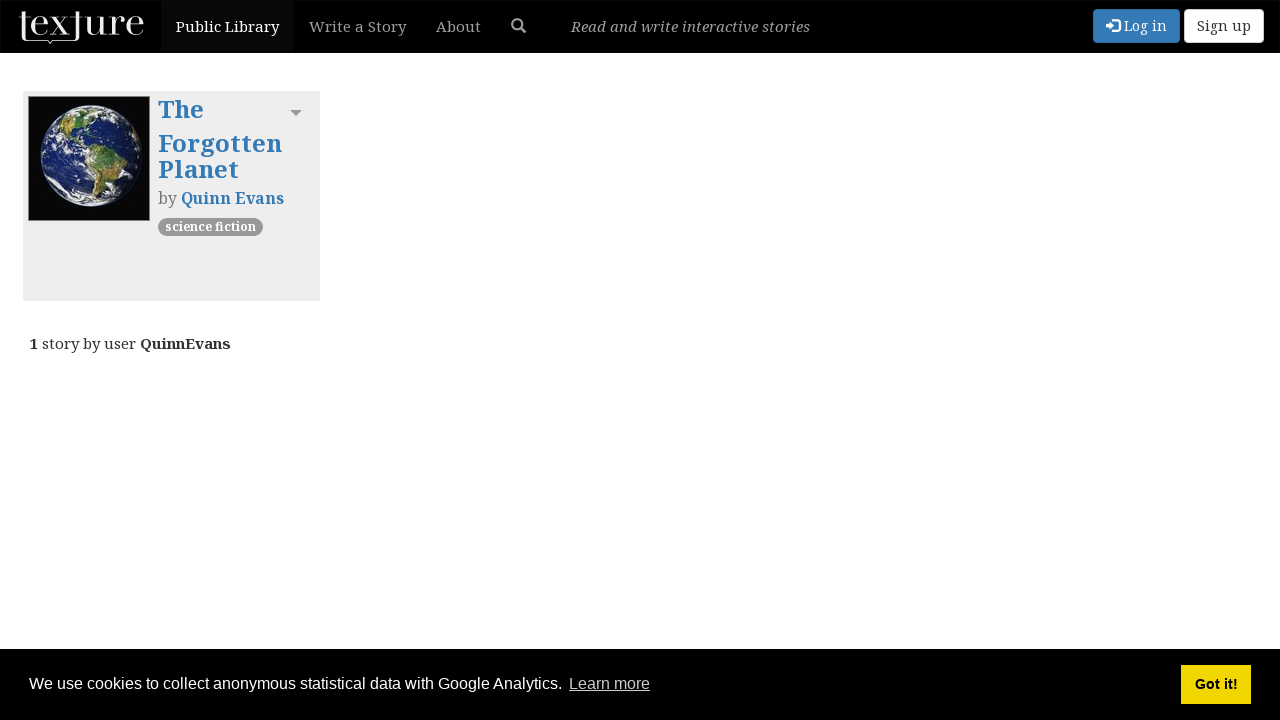

--- FILE ---
content_type: text/html; charset=utf-8
request_url: https://texturewriter.com/library/search?user=QuinnEvans
body_size: 2951
content:

<!doctype html>
<html class="no-js">
<head>
    <title>Texture – Public Library</title>
    <meta charset="UTF-8">
    <meta name="viewport" content="width=device-width, initial-scale=1">
    
    <meta name="description" content="Enjoy free interactive fiction with an approachable word-on-word mechanic suitable for touchscreens, phones and browsers.">
    <meta property="og:description" content="Enjoy free interactive fiction with an approachable word-on-word mechanic suitable for touchscreens, phones and browsers.">
    
    

    <link rel="apple-touch-icon" sizes="57x57" href="/favicon/apple-icon-57x57.png">
    <link rel="apple-touch-icon" sizes="60x60" href="/favicon/apple-icon-60x60.png">
    <link rel="apple-touch-icon" sizes="72x72" href="/favicon/apple-icon-72x72.png">
    <link rel="apple-touch-icon" sizes="76x76" href="/favicon/apple-icon-76x76.png">
    <link rel="apple-touch-icon" sizes="114x114" href="/favicon/apple-icon-114x114.png">
    <link rel="apple-touch-icon" sizes="120x120" href="/favicon/apple-icon-120x120.png">
    <link rel="apple-touch-icon" sizes="144x144" href="/favicon/apple-icon-144x144.png">
    <link rel="apple-touch-icon" sizes="152x152" href="/favicon/apple-icon-152x152.png">
    <link rel="apple-touch-icon" sizes="180x180" href="/favicon/apple-icon-180x180.png">
    <link rel="icon" type="image/png" sizes="192x192"  href="/favicon/android-icon-192x192.png">
    <link rel="icon" type="image/png" sizes="32x32" href="/favicon/favicon-32x32.png">
    <link rel="icon" type="image/png" sizes="96x96" href="/favicon/favicon-96x96.png">
    <link rel="icon" type="image/png" sizes="16x16" href="/favicon/favicon-16x16.png">
    <link rel="manifest" href="/favicon/manifest.json">
    <meta name="msapplication-TileColor" content="#ffffff">
    <meta name="msapplication-TileImage" content="/favicon/ms-icon-144x144.png">
    <meta name="theme-color" content="#ffffff">

    <link rel="stylesheet" type="text/css" href="https://cdn.jsdelivr.net/npm/cookieconsent@3/build/cookieconsent.min.css" />

    <link href="/css/app.css?v=1768330274238" rel="stylesheet" type="text/css">
    <script>
        var loggedIn = false;
    </script>
</head>
<body>
<script>
if( document.location.hostname === "texturewriter.com" ) {
    (function(i,s,o,g,r,a,m){i['GoogleAnalyticsObject']=r;i[r]=i[r]||function(){
                (i[r].q=i[r].q||[]).push(arguments)},i[r].l=1*new Date();a=s.createElement(o),
            m=s.getElementsByTagName(o)[0];a.async=1;a.src=g;m.parentNode.insertBefore(a,m)
    })(window,document,'script','https://www.google-analytics.com/analytics.js','ga');
    ga('create', 'UA-80576703-1', 'auto');
    ga('send', 'pageview');
}
</script>

<div id="loading-content">
    <noscript>
        JavaScript is required.
    </noscript>
</div>

<nav id="lib-nav" class="navbar navbar-default navbar-inverse" role="navigation">
    <div class="container-fluid">
        <div class="navbar-header">
            <button type="button" class="navbar-toggle collapsed" data-toggle="collapse" data-target="#main-navbar" aria-expanded="false">
                <span class="sr-only">Toggle navigation</span>
                <span class="icon-bar"></span>
                <span class="icon-bar"></span>
                <span class="icon-bar"></span>
            </button>
            <a class="navbar-brand" href="/">
                <img src="/img/logo/logo-inverted.svg" width="130" height="35" alt="Texture">
            </a>
        </div>

        <div id="main-navbar" class="collapse navbar-collapse">
            <ul class="nav navbar-nav nav-tab-container">
                <li class="active"><a href="/">Public Library</a></li>
                <li><a href="/projects">
                
                    Write a Story
                
                </a></li>
                <li><a href="/about">About</a></li>
                
                
                <li>
                    <a href="#search-form-collapse" role="button" data-toggle="collapse" aria-expanded="false">
                        <span class="glyphicon glyphicon-search" title="Search Public Library"></span>
                    </a>
                </li>
                
            </ul>

            <p class="navbar-text" id="header-tagline">
                    <em>Read and write interactive stories</em>
            </p>

            <div class="nav navbar-nav navbar-right">
                
                <a href="/users/login" class="btn btn-primary navbar-btn">
                    <span class="glyphicon glyphicon-log-in" aria-hidden="true"></span>
                    Log in
                </a>
                <a href="/users/signup" class="btn btn-default navbar-btn">
                    Sign up
                </a>
                
            </div>
        </div>
    </div>
</nav>

<div id="search-form-collapse" class="container-fluid collapse">
    <form id="search-form" class="form-inline" action="/library/search" method="get">
        <div class="form-group">
            <label for="genre-select">
                genre
            </label>
            <select class="form-control" name="genre" id="genre-select">
                <option value="">any</option>
                
                <option value="Children&#39;s">Children&#39;s</option>
                
                <option value="Educational">Educational</option>
                
                <option value="Example">Example</option>
                
                <option value="Fantasy">Fantasy</option>
                
                <option value="Historical">Historical</option>
                
                <option value="Horror">Horror</option>
                
                <option value="Humor">Humor</option>
                
                <option value="Mystery">Mystery</option>
                
                <option value="Non-Fiction">Non-Fiction</option>
                
                <option value="Poetry">Poetry</option>
                
                <option value="Romance">Romance</option>
                
                <option value="Science Fiction">Science Fiction</option>
                
                <option value="Slice of Life">Slice of Life</option>
                
                <option value="Spiritual">Spiritual</option>
                
                <option value="Surreal">Surreal</option>
                
                <option value="other">other</option>
                
            </select>
        </div>

        <div class="form-group">
            <label for="sort-option">
                ordered by
            </label>
            <select class="form-control" name="sort" id="sort-option">
                <option value="">default</option>
                <option value="name">title</option>
                <option value="author">author</option>
                <option value="-created">latest first</option>
                <option value="created">earliest first</option>
            </select>
        </div>

        <input type="hidden" name="library" value="public">

        <button type="submit" class="btn btn-default">
            <span class="glyphicon glyphicon-search"></span>
            Search
        </button>
        <hr>
    </form>
</div>

<main class="container-fluid">



<div class="storylist row">

    <div class="librarycard col-lg-3 col-md-4 col-sm-6 col-xs-12">
    <div class="inner">
        

        
        <a href="/play/QuinnEvans/the-forgotten-planet" class="card-cover-image cover-art">
            <img src="/api/library/QuinnEvans/the-forgotten-planet/coverimage/thumbnail" alt="Cover art">
        </a>
        

        <div class="storydata">
            <div class="story-actions dropdown pull-right">
                <button type="button" class="btn btn-link" data-toggle="dropdown" aria-haspopup="true" aria-expanded="false">
                    <span class="glyphicon glyphicon-triangle-bottom small"></span> <!-- Bootstrap caret doesn't work properly on iOS -->
                    <span class="sr-only">Toggle dropdown</span>
                </button>
                <ul class="dropdown-menu">
                    <li>
                        <a href="/play/QuinnEvans/the-forgotten-planet/info"
                           title="Permanent link to this library card">
                            <span class="glyphicon glyphicon-link"></span>
                            Story info
                        </a>
                    </li>
                    <li>
                        <a href="/download/QuinnEvans/the-forgotten-planet">
                            <span class="glyphicon glyphicon-download"></span>
                            Download
                        </a>
                    </li>
                    
                </ul>
            </div>

            <h3>
                <a href="/play/QuinnEvans/the-forgotten-planet">The Forgotten Planet</a>
                <br>
                <small>by
                    <a href="/library/search?user=QuinnEvans">Quinn Evans</a></small>
            </h3>

            <div class="genres">
                
                <a href="/library/search?genre=Science Fiction" class="badge genre-sciencefiction">Science Fiction</a>
                
            </div>
            <p class="blurb"></p>
        </div>
    </div>
</div>

</div>



<div id="find-count">
    
    <strong>1</strong>
    story
    
    
    by user <strong>QuinnEvans</strong>
    
</div>

<script src="https://code.jquery.com/jquery-2.2.3.min.js" integrity="sha256-a23g1Nt4dtEYOj7bR+vTu7+T8VP13humZFBJNIYoEJo=" crossorigin="anonymous"></script>
<script>
    if( !window.jQuery ) {
        document.write( '<script src="/storyhub/js/jquery.min.js"></scr' + 'ipt>' );
    }
</script>
<script src="https://maxcdn.bootstrapcdn.com/bootstrap/3.3.6/js/bootstrap.min.js" integrity="sha384-0mSbJDEHialfmuBBQP6A4Qrprq5OVfW37PRR3j5ELqxss1yVqOtnepnHVP9aJ7xS" crossorigin="anonymous"></script>

</main>

<script src="https://cdn.jsdelivr.net/npm/cookieconsent@3/build/cookieconsent.min.js" data-cfasync="false"></script>
<script>
    window.cookieconsent.initialise({
      "palette": {
        "popup": {
          "background": "#000"
        },
        "button": {
          "background": "#f1d600"
        }
      },
      "content": {
        "message": "We use cookies to collect anonymous statistical data with Google Analytics."
      }
    });
</script>

</body>
</html>


--- FILE ---
content_type: text/css; charset=UTF-8
request_url: https://texturewriter.com/css/app.css?v=1768330274238
body_size: 391
content:
@import url("lib.css");
@import url("main.css");
@import url("editor.css");
@import url("library.css");
@import url("settings.css");
@import url("preview.css");
@import url("cover.css");
@import url("cover-editor.css");
@import url("tour.css");
@import url("navigation.css");
@import url("image-page-editor.css");

body:has(.cc-banner):not(:has(.cc-invisible)) {
    padding-bottom: 7rem;
}


--- FILE ---
content_type: text/css; charset=UTF-8
request_url: https://texturewriter.com/css/lib.css
body_size: 240
content:
/**
 * These are the CSS files used by 3rd party libraries.
 */
@import url("../vendor/bootstrap/dist/css/bootstrap.css");
@import url("../vendor/tether-shepherd/dist/css/shepherd-theme-dark.css");
@import url("../vendor/vis/dist/vis.css");

--- FILE ---
content_type: text/css; charset=UTF-8
request_url: https://texturewriter.com/css/editor.css
body_size: 1755
content:
@import url("https://fonts.googleapis.com/css?family=Noto+Serif:400,400i,700,700i");

html,
body {
    background-image: none;
    font-family: "Noto Serif", serif;
}

body.has-sidebar {
    margin: 0 85px 0 15px;
}

#main {
    height: 100%;
    padding: 0;
}

#writer {
    height: 100%;
    padding-top: 30px;
}

#story {
    background-color: rgba(255, 255, 255, 0.3);
    border: none;
    color: #555;
}

#story:focus {
    outline: 0;
}

#story:empty:not(:focus):before {
    content: "Click here to start writing";
    opacity: 0.5;
}

.story-preview {
    white-space: pre-wrap;
}

#current-noun-preview {
    font-weight: bold;
}

#action-container {
    padding-right: 105px;
    line-height: 1em;
    bottom: 15px;
}

.verb-row {
    margin: 0 auto;
    height: auto;
}

.verb-row:empty {
    height: 0;
}

.verb-editor-group {
    display: inline-block;
    vertical-align: top;
    height: 82px;
}

#verbs form {
    margin-top: -1em;
}

.verb input {
    display: block;
    width: 100%;
}

.ta-toolbar {
    display: none;
}

.has-action {
    color: #863c16;
}

.verb-container {
    display: inline-block;
    min-width: 235px;
}

.verb-container:hover .verbcontrols {
    visibility: visible;
}

span.noun.has-verb-match {
    border-bottom: 1px dashed #777;
}

.verb-container.noun-match .verb,
span.noun.verb-match {
    background-color: #ffc;
}

.verb-container.high-container {
    top: -35px;
}

.verb-container a {
    text-decoration: none;
}

.verbcontrols {
    visibility: hidden;
    font-size: 20px;
    padding-top: 5px;
}

.verbcontrols a {
    padding: 0 0.3em;
}

.dragging .verbcontrols,
.transitioning .verbcontrols {
    display: none !important;
}

#progress-indicator {
    position: absolute;
    top: 0;
    right: 0;
    width: 200px;
    background-color: white;
    min-height: 100%;
}

#progress-indicator a {
    white-space: nowrap;
    overflow: hidden;
    text-overflow: ellipsis;
}

input.size-2 {
    width: 4em !important;
}

#footer-container {
    position: relative;
    top: 7px;
}

footer {
    z-index: 1;
}

#rename-behavior-form {
    display: none;
}

.checkbox label {
    font-weight: bold;
}

label.plain {
    font-weight: normal;
    padding-left: 0;
}

label.spaced {
    padding-left: 30px;
}

#genre-selection .checkbox label,
.checkbox label.normal-weight {
    font-weight: normal;
}

.sortable {
    cursor: move;
}

#custom-modal-bg {
    display: none;
    position: fixed;
    top: 0;
    bottom: 0;
    left: 0;
    right: 75px;
    background-color: rgba(0, 0, 0, 0.5);
    z-index: 1040;
}

#change-action-name-form {
    display: none;
}

/* Page graph */

#page-graph {
    background-color: white;
    position: fixed;
    bottom: 0;
    left: 0;
    right: 75px;
    top: 0;
}

/* Sidebar */

#sidebar {
    position: fixed;
    right: 0;
    top: 0;
    bottom: 0;
    width: 75px;
    background-color: #000;
    font-size: 18px;
    z-index: 2;
}

#sidebar ul {
    margin: 0 5px 0 0;
    padding: 0;
    text-align: center;
    list-style: none;
}

#sidebar ul li {
    background-color: #ddd;
    margin: 5px 0;
    font-size: smaller;
    border-top-right-radius: 3px;
    border-bottom-right-radius: 3px;
}

#sidebar ul li a {
    display: block;
    height: 100%;
    width: 65px;
    padding: 10px 2px;
    color: #000;
    font-size: 12px;
}

#sidebar ul li a:hover,
#sidebar ul li a:focus {
    text-decoration: none;
}

#sidebar ul li a:active {
    text-decoration: none;
    background-color: #aaa;
}

#sidebar ul li.active {
    background-color: #fff;
}

#sidebar ul .glyphicon {
    display: block;
    font-size: 20px;
    margin-bottom: 5px;
}

#sidebar ul#sidebar-bottom-menu {
    position: absolute;
    bottom: 0;
}

#main-page-selector {
    position: fixed;
    top: 0;
    left: 0;
    bottom: 0;
    right: 85px;
    height: auto;
    font-size: large;
    z-index: 1050;
    display: none;
    max-height: 100%;
    overflow: auto;
    background-color: #fff;

    -webkit-box-shadow: 0 0 8px 1px rgba(0, 0, 0, 0.75);
    -moz-box-shadow: 0 0 8px 1px rgba(0, 0, 0, 0.75);
    box-shadow: 0 0 8px 1px rgba(0, 0, 0, 0.75);
}

#main-page-selector .list-group-item small {
    display: block;
    overflow: hidden;
    text-overflow: ellipsis;
    white-space: nowrap;
    min-height: 1em;
}

#main-page-actions {
    margin: 5px;
}

#main-page-list {
    margin-bottom: 0;
}

#main-page-list .list-group-item {
    border-radius: 0;
}

input[type="checkbox"] {
    margin-left: 1em;
}

#new-page-error {
    padding: 8px;
}

#sidebar li.menu-spacer {
    height: 50px;
    background-color: transparent;
}

.cover-page-link {
    border-bottom: 3px solid gray;
}

#formatting-commands,
#main-page-actions {
    position: fixed;
    top: 15px;
    right: 15px;
    width: 45px;
    z-index: 10;
}

#formatting-commands button,
#main-page-actions button {
    margin-bottom: 15px;
}

/** publish */

#bibliography-form label {
    white-space: nowrap;
}

#share-container {
    min-height: 50px;
    text-align: center;
}

#share-container h3 {
    font-size: 30px;
    font-weight: bold;
}

.publish-share-button {
    display: inline-block;
    margin: 1em;
}

.publish-share-button img {
    width: 50px;
    height: 50px;
}

#cover-image-file {
    height: 0;
    visibility: hidden;
}

#cover-upload-indicator {
    display: none;
}

#cover-upload-error {
    display: none;
}

@media (max-width: 1020px) {
    .verb-row {
        max-width: 1000px;
    }
}

@media (min-width: 768px) and (max-width: 992px) {
    .modal-dialog.modal-lg {
        margin: 10px;
        width: auto;
        max-width: 1024px;
    }

    /* don't let sidebar cover the content */
    .container {
        width: 693px;
    }
}

@media (min-width: 1024px) {
    .modal-dialog.modal-lg {
        margin: 10px auto;
        width: 1024px;
    }
}


--- FILE ---
content_type: text/css; charset=UTF-8
request_url: https://texturewriter.com/css/settings.css
body_size: 326
content:
@import 'https://fonts.googleapis.com/css?family=Abel|Archivo+Narrow|Noto+Serif|Rambla|Slabo+27px';

#bibliography-error {
    display: none;
}

#theme-preview {
    font-size: 42px;
    overflow: hidden;
    white-space: nowrap;
    padding: 10px 0 10px 15px;
    max-height: 72px;
}

#theme-preview br {
    display: none;
}

--- FILE ---
content_type: text/css; charset=UTF-8
request_url: https://texturewriter.com/css/cover.css
body_size: 897
content:
#titlepage {
    display: none;
}

#titlepage-title {
    text-align: center;
    font-size: 50px;
    margin-top: 20vh;
    margin-bottom: 0.2em;
    font-weight: bold;
}

p#titlepage-subtitle {
    text-align: center;
    text-indent: 0;
    font-size: 30px;
    margin-top: 0;
}

.drag-icon {
    position: fixed;
}

.drag-icon.finger-up {
    opacity: 0.8;
}

.drag-icon.finger-down {
    opacity: 0.3;
}

#texture-credit {
    position: fixed;
    right: 20px;
    bottom: 10px;
    font-size: 15px;
    font-style: italic;
}

#coverimage {
    display: none;
    position: absolute;
    left: 0;
    top: 0;
    width: 100%;
    height: 100%;
    cursor: pointer;
}

#coverimage div {
    margin: auto;
    position: absolute;
    top: 5%;
    bottom: 5%;
    left: 5%;
    right: 5%;

    background-size: contain;
    background-position: center center;
    background-repeat: no-repeat;
}

--- FILE ---
content_type: text/css; charset=UTF-8
request_url: https://texturewriter.com/css/tour.css
body_size: 568
content:
.shepherd-element.shepherd-theme-arrows .shepherd-content {
    width: 400px;
    max-width: 100%;
}

.shepherd-element.shepherd-theme-dark .shepherd-content header h3 {
    font-weight: bold;
}

/* footer clearfix for floating buttons */
.shepherd-content footer:before,
.shepherd-content footer:after {
    content: " "; /* 1 */
    display: table; /* 2 */
}

.shepherd-content footer:after {
    clear: both;
}

.shepherd-text ul {
    padding-left: 20px;
}

.shepherd-element.shepherd-theme-dark .shepherd-content header a.shepherd-cancel-link {
    color: #fff;
}

--- FILE ---
content_type: text/css; charset=UTF-8
request_url: https://texturewriter.com/css/image-page-editor.css
body_size: 501
content:
#image-page-editor {
    display: flex;
    flex-direction: column;
    height: 100%;
}

#image-page-editor #titles {
    flex: 0 1 auto;
}

#image-page-editor .titles input {
    text-align: center;
    width: 100%;
}

#image-page-editor #title-text {
    font-size: 50px;
}

#image-page-editor #subtitle-text {
    font-size: 30px;
}

#image-page-editor #image-caption-text {
    font-size: 30px;
    font-style: italic;
    margin: 15px 0;
}

#image-uploader-container {
    flex: 1;
}

#image-container {
    flex-grow: 1;
    margin-bottom: 15px;

    background-size: contain;
    background-position: center center;
    background-repeat: no-repeat;
}

#image-drop-target {
    border: 3px dashed #ddd;
    color: #aaa;
    display: block;
    font-size: 24px;
    padding-top: 100px;
    text-align: center;
    width: 100%;
    height: 100%;
}

#remove-illustration,
#category-change-warning {
    display: none;
}

.dz-drag-hover {
    background-color: #eeeeff;
}

#image-drop-target.dz-started {
    display: none;
}

#not-logged-in-image-page {
    display: none;
}

#uploading-image-indicator {
    color: #aaa;
    display: none;
    font-size: 40px;
    margin: 40px 0;
    text-align: center;
}

.dz-success-mark,
.dz-error-mark {
    display: none;
}

.dz-error-message {
    color: #600;
}

--- FILE ---
content_type: text/plain
request_url: https://www.google-analytics.com/j/collect?v=1&_v=j102&a=612421366&t=pageview&_s=1&dl=https%3A%2F%2Ftexturewriter.com%2Flibrary%2Fsearch%3Fuser%3DQuinnEvans&ul=en-us%40posix&dt=Texture%20%E2%80%93%20Public%20Library&sr=1280x720&vp=1280x720&_u=IEBAAEABAAAAACAAI~&jid=1841855415&gjid=664613085&cid=1127066699.1769241096&tid=UA-80576703-1&_gid=492697724.1769241096&_r=1&_slc=1&z=1866225538
body_size: -451
content:
2,cG-V9XXR9ZBVQ

--- FILE ---
content_type: image/svg+xml
request_url: https://texturewriter.com/img/logo/logo-inverted.svg
body_size: 10839
content:
<?xml version="1.0" encoding="UTF-8" standalone="no"?>
<svg
   xmlns:dc="http://purl.org/dc/elements/1.1/"
   xmlns:cc="http://creativecommons.org/ns#"
   xmlns:rdf="http://www.w3.org/1999/02/22-rdf-syntax-ns#"
   xmlns:svg="http://www.w3.org/2000/svg"
   xmlns="http://www.w3.org/2000/svg"
   xmlns:sodipodi="http://sodipodi.sourceforge.net/DTD/sodipodi-0.dtd"
   xmlns:inkscape="http://www.inkscape.org/namespaces/inkscape"
   viewBox="0 0 130.01826 35.926933"
   height="35.926933"
   width="130.01826"
   xml:space="preserve"
   id="svg2"
   version="1.1"
   inkscape:version="0.91 r13725"
   sodipodi:docname="logo.svg"><sodipodi:namedview
     pagecolor="#ffffff"
     bordercolor="#666666"
     borderopacity="1"
     objecttolerance="10"
     gridtolerance="10"
     guidetolerance="10"
     inkscape:pageopacity="0"
     inkscape:pageshadow="2"
     inkscape:window-width="710"
     inkscape:window-height="480"
     id="namedview3440"
     showgrid="false"
     fit-margin-top="1"
     fit-margin-left="1"
     fit-margin-right="1"
     fit-margin-bottom="1"
     inkscape:zoom="0.78308824"
     inkscape:cx="63.93615"
     inkscape:cy="17.50748"
     inkscape:window-x="0"
     inkscape:window-y="23"
     inkscape:window-maximized="0"
     inkscape:current-layer="svg2" /><metadata
     id="metadata8"><rdf:RDF><cc:Work
         rdf:about=""><dc:format>image/svg+xml</dc:format><dc:type
           rdf:resource="http://purl.org/dc/dcmitype/StillImage" /><dc:title></dc:title></cc:Work></rdf:RDF></metadata><defs
     id="defs6"><clipPath
       id="clipPath18"
       clipPathUnits="userSpaceOnUse"><path
         id="path16"
         d="M 0,612 792,612 792,0 0,0 Z"
         inkscape:connector-curvature="0" /></clipPath></defs><g
     transform="matrix(1.3333333,0,0,-1.3333333,-464.06386,426.41946)"
     id="g10"><g
       id="g12"><g
         clip-path="url(#clipPath18)"
         id="g14"><g
           transform="translate(355.5259,295.9844)"
           id="g20"><path
             id="path22"
             style="fill:#eeeeee;fill-opacity:1;fill-rule:nonzero;stroke:none"
             d="m 0,0 c -1.594,0 -2.705,0.309 -3.332,0.926 -0.626,0.615 -0.94,1.486 -0.94,2.613 l 0,14.727 -2.456,0 0,0.446 2.456,0 0,4.113 c 0.169,-0.064 0.329,-0.117 0.478,-0.159 0.148,-0.043 0.403,-0.063 0.765,-0.063 0.319,0 0.595,0.036 0.829,0.11 0.234,0.075 0.457,0.197 0.67,0.367 l 0,-4.368 4.527,0 0,-0.446 -4.527,0 0,-15.013 c 0,-0.596 0.058,-1.079 0.175,-1.45 0.116,-0.373 0.271,-0.66 0.463,-0.862 0.19,-0.203 0.398,-0.335 0.621,-0.398 C -0.048,0.479 0.17,0.447 0.383,0.447"
             inkscape:connector-curvature="0" /></g><g
           transform="translate(368.1016,309.3726)"
           id="g24"><path
             id="path26"
             style="fill:#eeeeee;fill-opacity:1;fill-rule:nonzero;stroke:none"
             d="m 0,0 c 0.042,0.297 0.063,0.573 0.063,0.829 l 0,0.796 c 0,0.723 -0.069,1.318 -0.207,1.786 C -0.282,3.878 -0.474,4.25 -0.717,4.527 -0.962,4.803 -1.259,5 -1.61,5.117 -1.961,5.233 -2.339,5.292 -2.742,5.292 -3.465,5.292 -4.06,5.148 -4.527,4.862 -4.995,4.575 -5.367,4.187 -5.644,3.698 -5.919,3.209 -6.127,2.646 -6.265,2.008 -6.404,1.371 -6.494,0.701 -6.536,0 Z m -6.568,-0.447 c 0,-0.212 -0.006,-0.43 -0.016,-0.654 -0.011,-0.222 -0.016,-0.504 -0.016,-0.844 0,-0.701 0.043,-1.435 0.128,-2.2 0.084,-0.766 0.271,-1.456 0.558,-2.073 0.287,-0.616 0.711,-1.126 1.275,-1.53 0.563,-0.404 1.312,-0.606 2.247,-0.606 0.935,0 1.706,0.138 2.312,0.415 0.606,0.275 1.084,0.61 1.435,1.004 0.35,0.393 0.61,0.792 0.781,1.195 0.17,0.405 0.297,0.735 0.383,0.989 L 2.997,-4.847 C 2.933,-5.081 2.811,-5.416 2.63,-5.851 2.45,-6.287 2.163,-6.722 1.77,-7.158 1.376,-7.593 0.845,-7.976 0.175,-8.306 -0.495,-8.634 -1.36,-8.8 -2.423,-8.8 c -1.063,0 -2.046,0.17 -2.95,0.509 -0.903,0.34 -1.684,0.831 -2.343,1.467 -0.659,0.639 -1.169,1.398 -1.53,2.28 -0.362,0.882 -0.542,1.865 -0.542,2.949 0,0.936 0.186,1.844 0.558,2.726 0.372,0.882 0.881,1.663 1.53,2.344 0.648,0.68 1.408,1.227 2.28,1.642 0.871,0.414 1.806,0.622 2.805,0.622 0.595,0 1.233,-0.107 1.913,-0.319 C -0.021,5.207 0.61,4.862 1.195,4.383 1.78,3.906 2.269,3.272 2.662,2.486 3.055,1.7 3.252,0.722 3.252,-0.447 Z"
             inkscape:connector-curvature="0" /></g><g
           transform="translate(372.9805,301.4648)"
           id="g28"><path
             id="path30"
             style="fill:#eeeeee;fill-opacity:1;fill-rule:nonzero;stroke:none"
             d="m 0,0 1.689,0 4.368,5.867 -4.75,6.919 -1.786,0 0,0.445 7.493,0 0,-0.445 -2.519,0 3.284,-4.783 3.443,4.783 -2.359,0 0,0.445 4.687,0 0,-0.445 -1.69,0 L 8.065,7.556 13.263,0 l 1.754,0 0,-0.446 -7.461,0 0,0.446 2.519,0 L 6.344,5.42 2.327,0 l 2.359,0 0,-0.446 -4.686,0 z"
             inkscape:connector-curvature="0" /></g><g
           transform="translate(390.8389,296.4316)"
           id="g32"><path
             id="path34"
             style="fill:#eeeeee;fill-opacity:1;fill-rule:nonzero;stroke:none"
             d="m 0,0 c 0.213,0 0.431,0.031 0.653,0.096 0.223,0.063 0.43,0.195 0.622,0.398 0.191,0.201 0.346,0.488 0.462,0.861 0.117,0.372 0.176,0.855 0.176,1.451 l 0,15.013 -4.527,0 0,0.446 4.527,0 0,4.368 c 0.212,-0.17 0.436,-0.292 0.67,-0.367 0.233,-0.074 0.509,-0.111 0.828,-0.111 0.362,0 0.617,0.02 0.765,0.063 0.149,0.043 0.309,0.096 0.478,0.16 l 0,-4.113 2.455,0 0,-0.446 -2.455,0 0,-14.727 C 4.654,1.965 4.341,1.094 3.714,0.479 3.087,-0.139 1.977,-0.447 0.383,-0.447"
             inkscape:connector-curvature="0" /></g><g
           transform="translate(416.5957,301.0186)"
           id="g36"><path
             id="path38"
             style="fill:#eeeeee;fill-opacity:1;fill-rule:nonzero;stroke:none"
             d="m 0,0 -5.134,0 0,3.221 -0.063,0 C -5.389,2.796 -5.617,2.364 -5.883,1.929 -6.148,1.493 -6.479,1.101 -6.871,0.749 -7.266,0.399 -7.721,0.112 -8.242,-0.11 c -0.521,-0.225 -1.132,-0.336 -1.833,-0.336 -0.851,0 -1.542,0.095 -2.073,0.287 -0.532,0.191 -0.946,0.392 -1.243,0.605 -0.149,0.106 -0.314,0.241 -0.494,0.399 -0.181,0.16 -0.345,0.377 -0.495,0.654 -0.148,0.275 -0.276,0.632 -0.382,1.067 -0.107,0.437 -0.16,0.974 -0.16,1.611 l 0,9.055 -2.455,0 0,0.446 5.197,0 0,-9.788 c 0,-0.553 0.037,-1.063 0.112,-1.531 0.074,-0.467 0.217,-0.876 0.43,-1.227 0.212,-0.351 0.49,-0.627 0.829,-0.828 0.34,-0.203 0.786,-0.304 1.34,-0.304 0.466,0 0.95,0.138 1.449,0.415 0.5,0.275 0.958,0.67 1.372,1.18 0.414,0.509 0.759,1.121 1.036,1.833 0.276,0.712 0.415,1.514 0.415,2.407 l 0,7.397 -2.424,0 0,0.446 5.166,0 0,-13.232 2.455,0 z"
             inkscape:connector-curvature="0" /></g><g
           transform="translate(418.2207,301.4648)"
           id="g40"><path
             id="path42"
             style="fill:#eeeeee;fill-opacity:1;fill-rule:nonzero;stroke:none"
             d="m 0,0 2.455,0 0,12.786 -2.455,0 0,0.445 5.133,0 0,-3.219 0.064,0 c 0.084,0.319 0.223,0.68 0.414,1.084 0.192,0.403 0.457,0.791 0.797,1.164 0.34,0.371 0.749,0.685 1.228,0.94 0.478,0.255 1.056,0.383 1.737,0.383 0.488,0 0.914,-0.081 1.275,-0.24 0.362,-0.159 0.659,-0.361 0.893,-0.605 0.234,-0.245 0.404,-0.526 0.511,-0.845 0.106,-0.319 0.159,-0.638 0.159,-0.957 0,-0.701 -0.159,-1.169 -0.479,-1.403 -0.318,-0.234 -0.69,-0.35 -1.115,-0.35 -0.935,0 -1.403,0.297 -1.403,0.893 0,0.191 0.02,0.344 0.063,0.462 0.043,0.116 0.091,0.233 0.145,0.351 0.053,0.116 0.099,0.249 0.142,0.398 0.043,0.149 0.065,0.361 0.065,0.637 0,0.68 -0.373,1.021 -1.116,1.021 -0.341,0 -0.702,-0.128 -1.084,-0.383 C 7.046,12.307 6.689,11.935 6.361,11.446 6.031,10.957 5.755,10.367 5.531,9.677 5.309,8.986 5.197,8.194 5.197,7.301 l 0,-7.301 2.774,0 0,-0.446 -7.971,0 z"
             inkscape:connector-curvature="0" /></g><g
           transform="translate(441.5586,309.3726)"
           id="g44"><path
             id="path46"
             style="fill:#eeeeee;fill-opacity:1;fill-rule:nonzero;stroke:none"
             d="m 0,0 c 0.043,0.297 0.064,0.573 0.064,0.829 l 0,0.796 c 0,0.723 -0.069,1.318 -0.207,1.786 C -0.281,3.878 -0.473,4.25 -0.717,4.527 -0.962,4.803 -1.26,5 -1.609,5.117 -1.961,5.233 -2.338,5.292 -2.741,5.292 -3.465,5.292 -4.06,5.148 -4.527,4.862 -4.994,4.575 -5.367,4.187 -5.643,3.698 -5.92,3.209 -6.127,2.646 -6.265,2.008 -6.403,1.371 -6.493,0.701 -6.535,0 Z m -6.568,-0.447 c 0,-0.212 -0.005,-0.43 -0.016,-0.654 -0.011,-0.222 -0.016,-0.504 -0.016,-0.844 0,-0.701 0.043,-1.435 0.128,-2.2 0.085,-0.766 0.271,-1.456 0.558,-2.073 0.287,-0.616 0.712,-1.126 1.275,-1.53 0.563,-0.404 1.313,-0.606 2.248,-0.606 0.935,0 1.705,0.138 2.311,0.415 0.606,0.275 1.084,0.61 1.435,1.004 0.351,0.393 0.611,0.792 0.782,1.195 0.17,0.405 0.297,0.735 0.382,0.989 L 2.998,-4.847 C 2.934,-5.081 2.811,-5.416 2.631,-5.851 2.45,-6.287 2.163,-6.722 1.77,-7.158 1.377,-7.593 0.846,-7.976 0.176,-8.306 -0.494,-8.634 -1.36,-8.8 -2.422,-8.8 c -1.064,0 -2.047,0.17 -2.95,0.509 -0.903,0.34 -1.685,0.831 -2.343,1.467 -0.66,0.639 -1.17,1.398 -1.53,2.28 -0.362,0.882 -0.542,1.865 -0.542,2.949 0,0.936 0.185,1.844 0.558,2.726 0.371,0.882 0.881,1.663 1.53,2.344 0.648,0.68 1.408,1.227 2.279,1.642 0.871,0.414 1.807,0.622 2.806,0.622 0.594,0 1.233,-0.107 1.913,-0.319 C -0.021,5.207 0.611,4.862 1.196,4.383 1.78,3.906 2.27,3.272 2.662,2.486 3.056,1.7 3.253,0.722 3.253,-0.447 Z"
             inkscape:connector-curvature="0" /></g><path
           id="path48"
           style="fill:#eeeeee;fill-opacity:1;fill-rule:nonzero;stroke:none"
           d="m 371.354,295.984 -16.348,0 0,0.543 16.348,0 z"
           inkscape:connector-curvature="0" /><path
           id="path50"
           style="fill:#eeeeee;fill-opacity:1;fill-rule:nonzero;stroke:none"
           d="m 391.653,295.984 -17.051,0 0,0.543 17.051,0 z"
           inkscape:connector-curvature="0" /><g
           transform="translate(372.8989,293.7187)"
           id="g52"><path
             id="path54"
             style="fill:#eeeeee;fill-opacity:1;fill-rule:nonzero;stroke:none"
             d="M 0,0 -1.968,2.471 -1.563,2.793 0.405,0.321 Z"
             inkscape:connector-curvature="0" /></g><g
           transform="translate(374.6128,296.5117)"
           id="g56"><path
             id="path58"
             style="fill:#eeeeee;fill-opacity:1;fill-rule:nonzero;stroke:none"
             d="m 0,0 -1.968,-2.472 0.405,-0.321 1.968,2.471 z"
             inkscape:connector-curvature="0" /></g><g
           transform="translate(371.3535,296.5273)"
           id="g60"><path
             id="path62"
             style="fill:#eeeeee;fill-opacity:1;fill-rule:nonzero;stroke:none"
             d="M 0,0 1.621,-2.074 3.249,0 3.459,-0.175 1.571,-2.452 -0.146,-0.118 Z"
             inkscape:connector-curvature="0" /></g><g
           transform="translate(372.7881,293.8564)"
           id="g64"><path
             id="path66"
             style="fill:#eeeeee;fill-opacity:1;fill-rule:nonzero;stroke:none"
             d="M 0,0 0.178,-0.237 0.373,0 Z"
             inkscape:connector-curvature="0" /></g></g></g></g></svg>